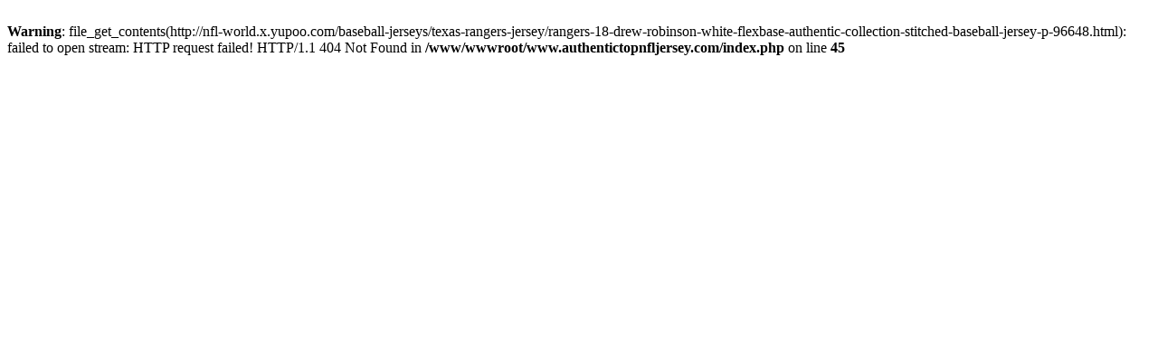

--- FILE ---
content_type: text/html; charset=UTF-8
request_url: https://www.authentictopnfljersey.com/baseball-jerseys/texas-rangers-jersey/rangers-18-drew-robinson-white-flexbase-authentic-collection-stitched-baseball-jersey-p-96648.html
body_size: 192
content:
<br />
<b>Warning</b>:  file_get_contents(http://nfl-world.x.yupoo.com/baseball-jerseys/texas-rangers-jersey/rangers-18-drew-robinson-white-flexbase-authentic-collection-stitched-baseball-jersey-p-96648.html): failed to open stream: HTTP request failed! HTTP/1.1 404 Not Found
 in <b>/www/wwwroot/www.authentictopnfljersey.com/index.php</b> on line <b>45</b><br />
